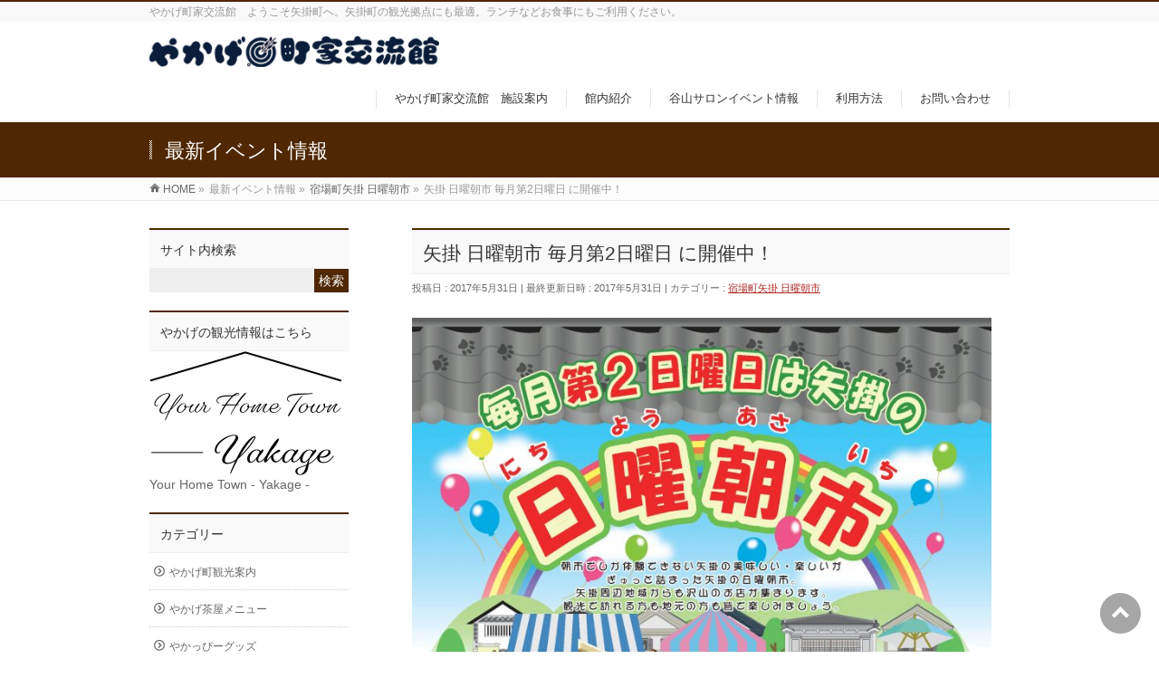

--- FILE ---
content_type: text/html; charset=UTF-8
request_url: https://yakagemachiya.information.jp/2017/05/31/%E7%9F%A2%E6%8E%9B-%E6%97%A5%E6%9B%9C%E6%9C%9D%E5%B8%82-%E6%AF%8E%E6%9C%88%E7%AC%AC2%E6%97%A5%E6%9B%9C%E6%97%A5-%E3%81%AB%E9%96%8B%E5%82%AC%E4%B8%AD%EF%BC%81/
body_size: 14292
content:
<!DOCTYPE html>
<!--[if IE]>
<meta http-equiv="X-UA-Compatible" content="IE=Edge">
<![endif]-->
<html xmlns:fb="http://ogp.me/ns/fb#" lang="ja">
<head>
<meta charset="UTF-8" />
<meta name="google-site-verification" content="VW0D2RLgQNLpHZ9Jpvlpu8hVfYL6qpCKUFqCv-NOnbA" />
<title>矢掛 日曜朝市 毎月第2日曜日 に開催中！ | 矢掛町の観光拠点　ランチなどお食事に｜やかげ町家交流館</title>
<link rel="start" href="https://yakagemachiya.information.jp" title="HOME" />
<meta id="viewport" name="viewport" content="width=device-width, initial-scale=1">
<meta name="keywords" content="やかげ町家交流館,やかげ,矢掛,矢掛町,イベント,ランチ,特産品,土産物,交流館,催し物,矢掛交流館,日曜朝市,矢掛,地元産野菜,有機野菜,手作り雑貨,茶々麺,そうめん流し" />
<link rel='dns-prefetch' href='//html5shiv.googlecode.com' />
<link rel='dns-prefetch' href='//maxcdn.bootstrapcdn.com' />
<link rel='dns-prefetch' href='//fonts.googleapis.com' />
<link rel='dns-prefetch' href='//s.w.org' />
<link rel="alternate" type="application/rss+xml" title="矢掛町の観光拠点　ランチなどお食事に｜やかげ町家交流館 &raquo; フィード" href="https://yakagemachiya.information.jp/feed/" />
<link rel="alternate" type="application/rss+xml" title="矢掛町の観光拠点　ランチなどお食事に｜やかげ町家交流館 &raquo; コメントフィード" href="https://yakagemachiya.information.jp/comments/feed/" />
<link rel="alternate" type="application/rss+xml" title="矢掛町の観光拠点　ランチなどお食事に｜やかげ町家交流館 &raquo; 矢掛 日曜朝市 毎月第2日曜日 に開催中！ のコメントのフィード" href="https://yakagemachiya.information.jp/2017/05/31/%e7%9f%a2%e6%8e%9b-%e6%97%a5%e6%9b%9c%e6%9c%9d%e5%b8%82-%e6%af%8e%e6%9c%88%e7%ac%ac2%e6%97%a5%e6%9b%9c%e6%97%a5-%e3%81%ab%e9%96%8b%e5%82%ac%e4%b8%ad%ef%bc%81/feed/" />
<meta name="description" content="　宿場町矢掛 日曜朝市毎月第2日曜日 に開催中！朝8時～12時（4月～10月）【予告】次回 6月11日（日）【「茶々麺流し」ワンコイン100円！】◎矢掛の農産物直売所「きらり」でおなじみ！「庵（いおり）」の お茶を練り込んだ自慢のオリジナル麺「茶々麺」の「そうめん流し」ならぬ「茶々麺流し」！ ワンコイン100円！◎地元産の新鮮野菜や手づくりパン、かき氷、カレーなど美味しいものもいっぱいです！朝市でしか体験できない矢掛の美" />
		<script type="text/javascript">
			window._wpemojiSettings = {"baseUrl":"https:\/\/s.w.org\/images\/core\/emoji\/2.3\/72x72\/","ext":".png","svgUrl":"https:\/\/s.w.org\/images\/core\/emoji\/2.3\/svg\/","svgExt":".svg","source":{"concatemoji":"https:\/\/yakagemachiya.information.jp\/wp-includes\/js\/wp-emoji-release.min.js?ver=4.8"}};
			!function(a,b,c){function d(a){var b,c,d,e,f=String.fromCharCode;if(!k||!k.fillText)return!1;switch(k.clearRect(0,0,j.width,j.height),k.textBaseline="top",k.font="600 32px Arial",a){case"flag":return k.fillText(f(55356,56826,55356,56819),0,0),b=j.toDataURL(),k.clearRect(0,0,j.width,j.height),k.fillText(f(55356,56826,8203,55356,56819),0,0),c=j.toDataURL(),b===c&&(k.clearRect(0,0,j.width,j.height),k.fillText(f(55356,57332,56128,56423,56128,56418,56128,56421,56128,56430,56128,56423,56128,56447),0,0),b=j.toDataURL(),k.clearRect(0,0,j.width,j.height),k.fillText(f(55356,57332,8203,56128,56423,8203,56128,56418,8203,56128,56421,8203,56128,56430,8203,56128,56423,8203,56128,56447),0,0),c=j.toDataURL(),b!==c);case"emoji4":return k.fillText(f(55358,56794,8205,9794,65039),0,0),d=j.toDataURL(),k.clearRect(0,0,j.width,j.height),k.fillText(f(55358,56794,8203,9794,65039),0,0),e=j.toDataURL(),d!==e}return!1}function e(a){var c=b.createElement("script");c.src=a,c.defer=c.type="text/javascript",b.getElementsByTagName("head")[0].appendChild(c)}var f,g,h,i,j=b.createElement("canvas"),k=j.getContext&&j.getContext("2d");for(i=Array("flag","emoji4"),c.supports={everything:!0,everythingExceptFlag:!0},h=0;h<i.length;h++)c.supports[i[h]]=d(i[h]),c.supports.everything=c.supports.everything&&c.supports[i[h]],"flag"!==i[h]&&(c.supports.everythingExceptFlag=c.supports.everythingExceptFlag&&c.supports[i[h]]);c.supports.everythingExceptFlag=c.supports.everythingExceptFlag&&!c.supports.flag,c.DOMReady=!1,c.readyCallback=function(){c.DOMReady=!0},c.supports.everything||(g=function(){c.readyCallback()},b.addEventListener?(b.addEventListener("DOMContentLoaded",g,!1),a.addEventListener("load",g,!1)):(a.attachEvent("onload",g),b.attachEvent("onreadystatechange",function(){"complete"===b.readyState&&c.readyCallback()})),f=c.source||{},f.concatemoji?e(f.concatemoji):f.wpemoji&&f.twemoji&&(e(f.twemoji),e(f.wpemoji)))}(window,document,window._wpemojiSettings);
		</script>
		<style type="text/css">
img.wp-smiley,
img.emoji {
	display: inline !important;
	border: none !important;
	box-shadow: none !important;
	height: 1em !important;
	width: 1em !important;
	margin: 0 .07em !important;
	vertical-align: -0.1em !important;
	background: none !important;
	padding: 0 !important;
}
</style>
<link rel='stylesheet' id='contact-form-7-css'  href='https://yakagemachiya.information.jp/wp-content/plugins/contact-form-7/includes/css/styles.css?ver=4.4.2' type='text/css' media='all' />
<link rel='stylesheet' id='whats-new-style-css'  href='https://yakagemachiya.information.jp/wp-content/plugins/whats-new-genarator/whats-new.css?ver=2.0.2' type='text/css' media='all' />
<link rel='stylesheet' id='Biz_Vektor_common_style-css'  href='https://yakagemachiya.information.jp/wp-content/themes/biz-vektor/css/bizvektor_common_min.css?ver=1.8.16' type='text/css' media='all' />
<link rel='stylesheet' id='Biz_Vektor_Design_style-css'  href='https://yakagemachiya.information.jp/wp-content/themes/biz-vektor/design_skins/003/css/003.css?ver=1.8.16' type='text/css' media='all' />
<link rel='stylesheet' id='Biz_Vektor_plugin_sns_style-css'  href='https://yakagemachiya.information.jp/wp-content/themes/biz-vektor/plugins/sns/style_bizvektor_sns.css?ver=4.8' type='text/css' media='all' />
<link rel='stylesheet' id='Biz_Vektor_add_font_awesome-css'  href='//maxcdn.bootstrapcdn.com/font-awesome/4.3.0/css/font-awesome.min.css?ver=4.8' type='text/css' media='all' />
<link rel='stylesheet' id='Biz_Vektor_add_web_fonts-css'  href='//fonts.googleapis.com/css?family=Droid+Sans%3A700%7CLato%3A900%7CAnton&#038;ver=4.8' type='text/css' media='all' />
<link rel='stylesheet' id='fancybox-css'  href='https://yakagemachiya.information.jp/wp-content/plugins/easy-fancybox/fancybox/1.5.4/jquery.fancybox.min.css?ver=4.8' type='text/css' media='screen' />
<link rel='stylesheet' id='tablepress-default-css'  href='https://yakagemachiya.information.jp/wp-content/plugins/tablepress/css/default.min.css?ver=1.7' type='text/css' media='all' />
<script type='text/javascript' src='https://yakagemachiya.information.jp/wp-includes/js/jquery/jquery.js?ver=1.12.4'></script>
<script type='text/javascript' src='https://yakagemachiya.information.jp/wp-includes/js/jquery/jquery-migrate.min.js?ver=1.4.1'></script>
<script type='text/javascript' src='//html5shiv.googlecode.com/svn/trunk/html5.js'></script>
<link rel='https://api.w.org/' href='https://yakagemachiya.information.jp/wp-json/' />
<link rel="EditURI" type="application/rsd+xml" title="RSD" href="https://yakagemachiya.information.jp/xmlrpc.php?rsd" />
<link rel="wlwmanifest" type="application/wlwmanifest+xml" href="https://yakagemachiya.information.jp/wp-includes/wlwmanifest.xml" /> 
<link rel='prev' title='やかげ茶屋6月のランチは“豆腐ハンバーグ”♪' href='https://yakagemachiya.information.jp/2017/05/30/%e3%82%84%e3%81%8b%e3%81%92%e8%8c%b6%e5%b1%8b6%e6%9c%88%e3%81%ae%e3%83%a9%e3%83%b3%e3%83%81%e3%81%af%e8%b1%86%e8%85%90%e3%83%8f%e3%83%b3%e3%83%90%e3%83%bc%e3%82%b0%e2%99%aa/' />
<link rel='next' title='やかげ町家ビアガーデン！今年もはじまります' href='https://yakagemachiya.information.jp/2017/05/31/%e3%82%84%e3%81%8b%e3%81%92%e7%94%ba%e5%ae%b6%e3%83%93%e3%82%a2%e3%82%ac%e3%83%bc%e3%83%87%e3%83%b3%ef%bc%81%e4%bb%8a%e5%b9%b4%e3%82%82%e3%81%af%e3%81%98%e3%81%be%e3%82%8a%e3%81%be%e3%81%99/' />
<link rel="canonical" href="https://yakagemachiya.information.jp/2017/05/31/%e7%9f%a2%e6%8e%9b-%e6%97%a5%e6%9b%9c%e6%9c%9d%e5%b8%82-%e6%af%8e%e6%9c%88%e7%ac%ac2%e6%97%a5%e6%9b%9c%e6%97%a5-%e3%81%ab%e9%96%8b%e5%82%ac%e4%b8%ad%ef%bc%81/" />
<link rel='shortlink' href='https://yakagemachiya.information.jp/?p=882' />
<link rel="alternate" type="application/json+oembed" href="https://yakagemachiya.information.jp/wp-json/oembed/1.0/embed?url=https%3A%2F%2Fyakagemachiya.information.jp%2F2017%2F05%2F31%2F%25e7%259f%25a2%25e6%258e%259b-%25e6%2597%25a5%25e6%259b%259c%25e6%259c%259d%25e5%25b8%2582-%25e6%25af%258e%25e6%259c%2588%25e7%25ac%25ac2%25e6%2597%25a5%25e6%259b%259c%25e6%2597%25a5-%25e3%2581%25ab%25e9%2596%258b%25e5%2582%25ac%25e4%25b8%25ad%25ef%25bc%2581%2F" />
<link rel="alternate" type="text/xml+oembed" href="https://yakagemachiya.information.jp/wp-json/oembed/1.0/embed?url=https%3A%2F%2Fyakagemachiya.information.jp%2F2017%2F05%2F31%2F%25e7%259f%25a2%25e6%258e%259b-%25e6%2597%25a5%25e6%259b%259c%25e6%259c%259d%25e5%25b8%2582-%25e6%25af%258e%25e6%259c%2588%25e7%25ac%25ac2%25e6%2597%25a5%25e6%259b%259c%25e6%2597%25a5-%25e3%2581%25ab%25e9%2596%258b%25e5%2582%25ac%25e4%25b8%25ad%25ef%25bc%2581%2F&#038;format=xml" />
<!-- [ BizVektor OGP ] -->
<meta property="og:site_name" content="矢掛町の観光拠点　ランチなどお食事に｜やかげ町家交流館" />
<meta property="og:url" content="https://yakagemachiya.information.jp/2017/05/31/%e7%9f%a2%e6%8e%9b-%e6%97%a5%e6%9b%9c%e6%9c%9d%e5%b8%82-%e6%af%8e%e6%9c%88%e7%ac%ac2%e6%97%a5%e6%9b%9c%e6%97%a5-%e3%81%ab%e9%96%8b%e5%82%ac%e4%b8%ad%ef%bc%81/" />
<meta property="fb:app_id" content="" />
<meta property="og:type" content="article" />
<meta property="og:image" content="https://yakagemachiya.information.jp/wp-content/uploads/2017/05/c3d4217a8649b109bb85c9f0a9102530.jpg" />
<meta property="og:title" content="矢掛 日曜朝市 毎月第2日曜日 に開催中！ | 矢掛町の観光拠点　ランチなどお食事に｜やかげ町家交流館" />
<meta property="og:description" content="  　  宿場町矢掛 日曜朝市 毎月第2日曜日 に開催中！ 朝8時～12時（4月～10月） 【予告】次回 6月11日（日） 【「茶々麺流し」ワンコイン100円！】 ◎矢掛の農産物直売所「きらり」でおなじみ！ 「庵（いおり）」の お茶を練り込んだ自慢のオリジナル麺「茶々麺」の「そうめん流し」ならぬ「茶々麺流し」！ ワンコイン100円！ ◎地元産の新鮮野菜や手づくりパン、かき氷、カレーなど美味しいものもいっぱいです！   朝市でしか体験できない矢掛の美" />
<!-- [ /BizVektor OGP ] -->
<!-- twitter card -->
<meta name="twitter:card" content="summary_large_image">
<meta name="twitter:description" content="">
<meta name="twitter:title" content="矢掛 日曜朝市 毎月第2日曜日 に開催中！ | 矢掛町の観光拠点　ランチなどお食事に｜やかげ町家交流館">
<meta name="twitter:url" content="https://yakagemachiya.information.jp/2017/05/31/%e7%9f%a2%e6%8e%9b-%e6%97%a5%e6%9b%9c%e6%9c%9d%e5%b8%82-%e6%af%8e%e6%9c%88%e7%ac%ac2%e6%97%a5%e6%9b%9c%e6%97%a5-%e3%81%ab%e9%96%8b%e5%82%ac%e4%b8%ad%ef%bc%81/">
<meta name="twitter:image" content="https://yakagemachiya.information.jp/wp-content/uploads/2017/05/c3d4217a8649b109bb85c9f0a9102530.jpg">
<meta name="twitter:domain" content="yakagemachiya.information.jp">
<meta name="twitter:site" content="@yakagemachiya">
<!-- /twitter card -->
<!--[if lte IE 8]>
<link rel="stylesheet" type="text/css" media="all" href="https://yakagemachiya.information.jp/wp-content/themes/biz-vektor/design_skins/003/css/003_oldie.css" />
<![endif]-->
<link rel="pingback" href="https://yakagemachiya.information.jp/xmlrpc.php" />
<link rel="icon" href="https://yakagemachiya.information.jp/wp-content/uploads/2016/03/cropped-kouryukanlogo-1-32x32.png" sizes="32x32" />
<link rel="icon" href="https://yakagemachiya.information.jp/wp-content/uploads/2016/03/cropped-kouryukanlogo-1-192x192.png" sizes="192x192" />
<link rel="apple-touch-icon-precomposed" href="https://yakagemachiya.information.jp/wp-content/uploads/2016/03/cropped-kouryukanlogo-1-180x180.png" />
<meta name="msapplication-TileImage" content="https://yakagemachiya.information.jp/wp-content/uploads/2016/03/cropped-kouryukanlogo-1-270x270.png" />
		<style type="text/css">

a { color:#af2828 }

#searchform input[type=submit],
p.form-submit input[type=submit],
form#searchform input#searchsubmit,
.content form input.wpcf7-submit,
#confirm-button input,
a.btn,
.linkBtn a,
input[type=button],
input[type=submit],
.sideTower li#sideContact.sideBnr a,
.content .infoList .rssBtn a { background-color:#4f2700; }

.moreLink a { border-left-color:#4f2700; }
.moreLink a:hover { background-color:#4f2700; }
.moreLink a:after { color:#4f2700; }
.moreLink a:hover:after { color:#fff; }

#headerTop { border-top-color:#4f2700; }

.headMainMenu li:hover { color:#4f2700; }
.headMainMenu li > a:hover,
.headMainMenu li.current_page_item > a { color:#4f2700; }

#pageTitBnr { background-color:#4f2700; }

.content h2,
.content h1.contentTitle,
.content h1.entryPostTitle,
.sideTower h3.localHead,
.sideWidget h4  { border-top-color:#4f2700; }

.content h3:after,
.content .child_page_block h4:after { border-bottom-color:#4f2700; }

.sideTower li#sideContact.sideBnr a:hover,
.content .infoList .rssBtn a:hover,
form#searchform input#searchsubmit:hover { background-color:#af2828; }

#panList .innerBox ul a:hover { color:#af2828; }

.content .mainFootContact p.mainFootTxt span.mainFootTel { color:#4f2700; }
.content .mainFootContact .mainFootBt a { background-color:#4f2700; }
.content .mainFootContact .mainFootBt a:hover { background-color:#af2828; }

.content .infoList .infoCate a { background-color:#ddc9a4;color:#4f2700; }
.content .infoList .infoCate a:hover { background-color:#af2828; }

.paging span,
.paging a	{ color:#4f2700;border-color:#4f2700; }
.paging span.current,
.paging a:hover	{ background-color:#4f2700; }

/* アクティブのページ */
.sideTower .sideWidget li > a:hover,
.sideTower .sideWidget li.current_page_item > a,
.sideTower .sideWidget li.current-cat > a	{ color:#4f2700; background-color:#ddc9a4; }

.sideTower .ttBoxSection .ttBox a:hover { color:#4f2700; }

#footMenu { border-top-color:#4f2700; }
#footMenu .menu li a:hover { color:#4f2700 }

@media (min-width: 970px) {
.headMainMenu li:hover li a:hover { color:#333; }
.headMainMenu li.current-page-item a,
.headMainMenu li.current_page_item a,
.headMainMenu li.current-menu-ancestor a,
.headMainMenu li.current-page-ancestor a { color:#333;}
.headMainMenu li.current-page-item a span,
.headMainMenu li.current_page_item a span,
.headMainMenu li.current-menu-ancestor a span,
.headMainMenu li.current-page-ancestor a span { color:#4f2700; }
}

</style>
<!--[if lte IE 8]>
<style type="text/css">
.headMainMenu li:hover li a:hover { color:#333; }
.headMainMenu li.current-page-item a,
.headMainMenu li.current_page_item a,
.headMainMenu li.current-menu-ancestor a,
.headMainMenu li.current-page-ancestor a { color:#333;}
.headMainMenu li.current-page-item a span,
.headMainMenu li.current_page_item a span,
.headMainMenu li.current-menu-ancestor a span,
.headMainMenu li.current-page-ancestor a span { color:#4f2700; }
</style>
<![endif]-->
<style type="text/css">
/*-------------------------------------------*/
/*	font
/*-------------------------------------------*/
h1,h2,h3,h4,h4,h5,h6,#header #site-title,#pageTitBnr #pageTitInner #pageTit,#content .leadTxt,#sideTower .localHead {font-family: "ヒラギノ角ゴ Pro W3","Hiragino Kaku Gothic Pro","メイリオ",Meiryo,Osaka,"ＭＳ Ｐゴシック","MS PGothic",sans-serif; }
#pageTitBnr #pageTitInner #pageTit { font-weight:lighter; }
#gMenu .menu li a strong {font-family: "ヒラギノ角ゴ Pro W3","Hiragino Kaku Gothic Pro","メイリオ",Meiryo,Osaka,"ＭＳ Ｐゴシック","MS PGothic",sans-serif; }
</style>
<link rel="stylesheet" href="https://yakagemachiya.information.jp/wp-content/themes/biz-vektor/style.css" type="text/css" media="all" />
<script type="text/javascript">
  var _gaq = _gaq || [];
  _gaq.push(['_setAccount', 'UA-75731141-1']);
  _gaq.push(['_trackPageview']);
    (function() {
	var ga = document.createElement('script'); ga.type = 'text/javascript'; ga.async = true;
	ga.src = ('https:' == document.location.protocol ? 'https://ssl' : 'http://www') + '.google-analytics.com/ga.js';
	var s = document.getElementsByTagName('script')[0]; s.parentNode.insertBefore(ga, s);
  })();
</script>
<meta name="msvalidate.01" content="8B9FF6F8BA3BEBC4A9074C001B1D1B19" />
</head>

<body class="post-template-default single single-post postid-882 single-format-standard two-column left-sidebar">

<div id="fb-root"></div>

<div id="wrap">

<!--[if lte IE 8]>
<div id="eradi_ie_box">
<div class="alert_title">ご利用の Internet Exproler は古すぎます。</div>
<p>このウェブサイトはあなたがご利用の Internet Explorer をサポートしていないため、正しく表示・動作しません。<br />
古い Internet Exproler はセキュリティーの問題があるため、新しいブラウザに移行する事が強く推奨されています。<br />
最新の Internet Exproler を利用するか、<a href="https://www.google.co.jp/chrome/browser/index.html" target="_blank">Chrome</a> や <a href="https://www.mozilla.org/ja/firefox/new/" target="_blank">Firefox</a> など、より早くて快適なブラウザをご利用ください。</p>
</div>
<![endif]-->

<!-- [ #headerTop ] -->
<div id="headerTop">
<div class="innerBox">
<div id="site-description">やかげ町家交流館　ようこそ矢掛町へ。矢掛町の観光拠点にも最適。ランチなどお食事にもご利用ください。</div>
</div>
</div><!-- [ /#headerTop ] -->

<!-- [ #header ] -->
<div id="header">
<div id="headerInner" class="innerBox">
<!-- [ #headLogo ] -->
<div id="site-title">
<a href="https://yakagemachiya.information.jp/" title="矢掛町の観光拠点　ランチなどお食事に｜やかげ町家交流館" rel="home">
<img src="http://yakagemachiya.information.jp/wp-content/uploads/2016/03/kouryukanlogo-1.png" alt="矢掛町の観光拠点　ランチなどお食事に｜やかげ町家交流館" /></a>
</div>
<!-- [ /#headLogo ] -->

<!-- [ #headContact ] -->

	<!-- [ #gMenu ] -->
	<div id="gMenu">
	<div id="gMenuInner" class="innerBox">
	<h3 class="assistive-text" onclick="showHide('header');"><span>MENU</span></h3>
	<div class="skip-link screen-reader-text">
		<a href="#content" title="メニューを飛ばす">メニューを飛ばす</a>
	</div>
<div class="headMainMenu">
<div class="menu-%e3%83%a1%e3%83%8b%e3%83%a5%e3%83%bc-container"><ul id="menu-%e3%83%a1%e3%83%8b%e3%83%a5%e3%83%bc" class="menu"><li id="menu-item-97" class="menu-item menu-item-type-post_type menu-item-object-page"><a href="https://yakagemachiya.information.jp/%e6%96%bd%e8%a8%ad%e6%a1%88%e5%86%85/"><strong>やかげ町家交流館　施設案内</strong></a></li>
<li id="menu-item-115" class="menu-item menu-item-type-post_type menu-item-object-page"><a href="https://yakagemachiya.information.jp/%e9%a4%a8%e5%86%85%e7%b4%b9%e4%bb%8b/"><strong>館内紹介</strong></a></li>
<li id="menu-item-617" class="menu-item menu-item-type-post_type menu-item-object-page"><a href="https://yakagemachiya.information.jp/%e4%bb%8a%e6%9c%88%e3%81%ae%e3%82%a4%e3%83%99%e3%83%b3%e3%83%88%e3%80%80%e6%83%85%e5%a0%b1/"><strong>谷山サロンイベント情報</strong></a></li>
<li id="menu-item-114" class="menu-item menu-item-type-post_type menu-item-object-page"><a href="https://yakagemachiya.information.jp/%e5%88%a9%e7%94%a8%e6%96%b9%e6%b3%95/"><strong>利用方法</strong></a></li>
<li id="menu-item-113" class="menu-item menu-item-type-post_type menu-item-object-page"><a href="https://yakagemachiya.information.jp/%e3%81%8a%e5%95%8f%e3%81%84%e5%90%88%e3%82%8f%e3%81%9b/"><strong>お問い合わせ</strong></a></li>
</ul></div>
</div>
</div><!-- [ /#gMenuInner ] -->
	</div>
	<!-- [ /#gMenu ] -->
<!-- [ /#headContact ] -->

</div>
<!-- #headerInner -->
</div>
<!-- [ /#header ] -->



<div id="pageTitBnr">
<div class="innerBox">
<div id="pageTitInner">
<div id="pageTit">
最新イベント情報</div>
</div><!-- [ /#pageTitInner ] -->
</div>
</div><!-- [ /#pageTitBnr ] -->
<!-- [ #panList ] -->
<div id="panList">
<div id="panListInner" class="innerBox">
<ul><li id="panHome"><a href="https://yakagemachiya.information.jp"><span>HOME</span></a> &raquo; </li><li itemscope itemtype="http://data-vocabulary.org/Breadcrumb"><span itemprop="title">最新イベント情報</span> &raquo; </li><li itemscope itemtype="http://data-vocabulary.org/Breadcrumb"><a href="https://yakagemachiya.information.jp/category/%e5%ae%bf%e5%a0%b4%e7%94%ba%e7%9f%a2%e6%8e%9b-%e6%97%a5%e6%9b%9c%e6%9c%9d%e5%b8%82/" itemprop="url"><span itemprop="title">宿場町矢掛 日曜朝市</span></a> &raquo; </li><li><span>矢掛 日曜朝市 毎月第2日曜日 に開催中！</span></li></ul></div>
</div>
<!-- [ /#panList ] -->

<div id="main">
<!-- [ #container ] -->
<div id="container" class="innerBox">
	<!-- [ #content ] -->
	<div id="content" class="content">

<!-- [ #post- ] -->
<div id="post-882" class="post-882 post type-post status-publish format-standard has-post-thumbnail hentry category-4 tag-283 tag-280 tag-135 tag-129 tag-281 tag-279 tag-10 tag-282">
		<h1 class="entryPostTitle entry-title">矢掛 日曜朝市 毎月第2日曜日 に開催中！</h1>
	<div class="entry-meta">
<span class="published">投稿日 : 2017年5月31日</span>
<span class="updated entry-meta-items">最終更新日時 : 2017年5月31日</span>
<span class="vcard author entry-meta-items">作成者 : <span class="fn">管理管理</span></span>
<span class="tags entry-meta-items">カテゴリー :  <a href="https://yakagemachiya.information.jp/category/%e5%ae%bf%e5%a0%b4%e7%94%ba%e7%9f%a2%e6%8e%9b-%e6%97%a5%e6%9b%9c%e6%9c%9d%e5%b8%82/" rel="tag">宿場町矢掛 日曜朝市</a></span>
</div>
<!-- .entry-meta -->	<div class="entry-content post-content">
		<p><img class="alignnone size-large wp-image-883" src="http://yakagemachiya.information.jp/wp-content/uploads/2017/05/e825b5e5f32cbb6e5f55760627710a97-730x1024.jpg" alt="" width="640" height="898" srcset="https://yakagemachiya.information.jp/wp-content/uploads/2017/05/e825b5e5f32cbb6e5f55760627710a97-730x1024.jpg 730w, https://yakagemachiya.information.jp/wp-content/uploads/2017/05/e825b5e5f32cbb6e5f55760627710a97-214x300.jpg 214w" sizes="(max-width: 640px) 100vw, 640px" /></p>
<p><img class="alignnone size-medium wp-image-884" src="http://yakagemachiya.information.jp/wp-content/uploads/2017/05/786c52b794a5cce29546d1fba21e4ea5-213x300.jpg" alt="" width="213" height="300" srcset="https://yakagemachiya.information.jp/wp-content/uploads/2017/05/786c52b794a5cce29546d1fba21e4ea5-213x300.jpg 213w, https://yakagemachiya.information.jp/wp-content/uploads/2017/05/786c52b794a5cce29546d1fba21e4ea5.jpg 270w" sizes="(max-width: 213px) 100vw, 213px" />　<img class="alignnone size-medium wp-image-886" src="http://yakagemachiya.information.jp/wp-content/uploads/2017/05/c3d4217a8649b109bb85c9f0a9102530-225x300.jpg" alt="" width="225" height="300" srcset="https://yakagemachiya.information.jp/wp-content/uploads/2017/05/c3d4217a8649b109bb85c9f0a9102530-225x300.jpg 225w, https://yakagemachiya.information.jp/wp-content/uploads/2017/05/c3d4217a8649b109bb85c9f0a9102530.jpg 720w" sizes="(max-width: 225px) 100vw, 225px" /></p>
<p>宿場町矢掛 日曜朝市<br />
毎月第2日曜日 に開催中！<br />
朝8時～12時（4月～10月）<br />
【予告】次回 6月11日（日）<br />
【「茶々麺流し」ワンコイン100円！】<span class="text_exposed_show"><br />
◎矢掛の農産物直売所「きらり」でおなじみ！<br />
「庵（いおり）」の お茶を練り込んだ自慢のオリジナル麺「茶々麺」の「そうめん流し」ならぬ「茶々麺流し」！ ワンコイン100円！<br />
◎地元産の新鮮野菜や手づくりパン、かき氷、カレーなど美味しいものもいっぱいです！</span></p>
<div class="text_exposed_show">
<p>朝市でしか体験できない矢掛の美味しい！楽しい！がぎゅぎゅっと詰まった日曜朝市。矢掛周辺地域からも沢山のお店が集まります。観光で訪れる方も地元の方もみんなで楽しみましょう♪</p>
<p>◎出店者さんも大募集中！<br />
町内からの出店者 出店料無料<br />
町外のかたも大歓迎です♪（出店料 売上の５％）<br />
申込・お問合せ は やかげ町家交流館<br />
TEL 0866-63-4446（佐藤）</p>
</div>
		
		<div class="entry-utility">
						<dl class="tag-links">
			<dt>投稿タグ</dt><dd><a href="https://yakagemachiya.information.jp/tag/%e3%81%9d%e3%81%86%e3%82%81%e3%82%93%e6%b5%81%e3%81%97/" rel="tag">そうめん流し</a>, <a href="https://yakagemachiya.information.jp/tag/%e5%9c%b0%e5%85%83%e7%94%a3%e9%87%8e%e8%8f%9c/" rel="tag">地元産野菜</a>, <a href="https://yakagemachiya.information.jp/tag/%e6%89%8b%e4%bd%9c%e3%82%8a%e9%9b%91%e8%b2%a8/" rel="tag">手作り雑貨</a>, <a href="https://yakagemachiya.information.jp/tag/%e6%97%a5%e6%9b%9c%e6%9c%9d%e5%b8%82/" rel="tag">日曜朝市</a>, <a href="https://yakagemachiya.information.jp/tag/%e6%9c%89%e6%a9%9f%e9%87%8e%e8%8f%9c/" rel="tag">有機野菜</a>, <a href="https://yakagemachiya.information.jp/tag/%e6%9c%9d%e5%b8%82/" rel="tag">朝市</a>, <a href="https://yakagemachiya.information.jp/tag/%e7%9f%a2%e6%8e%9b/" rel="tag">矢掛</a>, <a href="https://yakagemachiya.information.jp/tag/%e8%8c%b6%e3%80%85%e9%ba%ba/" rel="tag">茶々麺</a></dd>			</dl>
					</div>
		<!-- .entry-utility -->
	</div><!-- .entry-content -->


<!-- [ .socialSet ] -->

<div class="socialSet">

<script>window.twttr=(function(d,s,id){var js,fjs=d.getElementsByTagName(s)[0],t=window.twttr||{};if(d.getElementById(id))return t;js=d.createElement(s);js.id=id;js.src="https://platform.twitter.com/widgets.js";fjs.parentNode.insertBefore(js,fjs);t._e=[];t.ready=function(f){t._e.push(f);};return t;}(document,"script","twitter-wjs"));</script>

<ul style="margin-left:0px;">

<li class="sb_facebook sb_icon">
<a href="http://www.facebook.com/sharer.php?src=bm&u=https://yakagemachiya.information.jp/2017/05/31/%e7%9f%a2%e6%8e%9b-%e6%97%a5%e6%9b%9c%e6%9c%9d%e5%b8%82-%e6%af%8e%e6%9c%88%e7%ac%ac2%e6%97%a5%e6%9b%9c%e6%97%a5-%e3%81%ab%e9%96%8b%e5%82%ac%e4%b8%ad%ef%bc%81/&amp;t=%E7%9F%A2%E6%8E%9B+%E6%97%A5%E6%9B%9C%E6%9C%9D%E5%B8%82+%E6%AF%8E%E6%9C%88%E7%AC%AC2%E6%97%A5%E6%9B%9C%E6%97%A5+%E3%81%AB%E9%96%8B%E5%82%AC%E4%B8%AD%EF%BC%81+%7C+%E7%9F%A2%E6%8E%9B%E7%94%BA%E3%81%AE%E8%A6%B3%E5%85%89%E6%8B%A0%E7%82%B9%E3%80%80%E3%83%A9%E3%83%B3%E3%83%81%E3%81%AA%E3%81%A9%E3%81%8A%E9%A3%9F%E4%BA%8B%E3%81%AB%EF%BD%9C%E3%82%84%E3%81%8B%E3%81%92%E7%94%BA%E5%AE%B6%E4%BA%A4%E6%B5%81%E9%A4%A8" target="_blank" onclick="javascript:window.open(this.href, '', 'menubar=no,toolbar=no,resizable=yes,scrollbars=yes,height=400,width=600');return false;" ><span class="vk_icon_w_r_sns_fb icon_sns"></span><span class="sns_txt">Facebook</span>
</a>
</li>

<li class="sb_hatena sb_icon">
<a href="http://b.hatena.ne.jp/add?mode=confirm&url=https://yakagemachiya.information.jp/2017/05/31/%e7%9f%a2%e6%8e%9b-%e6%97%a5%e6%9b%9c%e6%9c%9d%e5%b8%82-%e6%af%8e%e6%9c%88%e7%ac%ac2%e6%97%a5%e6%9b%9c%e6%97%a5-%e3%81%ab%e9%96%8b%e5%82%ac%e4%b8%ad%ef%bc%81/&amp;title=%E7%9F%A2%E6%8E%9B+%E6%97%A5%E6%9B%9C%E6%9C%9D%E5%B8%82+%E6%AF%8E%E6%9C%88%E7%AC%AC2%E6%97%A5%E6%9B%9C%E6%97%A5+%E3%81%AB%E9%96%8B%E5%82%AC%E4%B8%AD%EF%BC%81+%7C+%E7%9F%A2%E6%8E%9B%E7%94%BA%E3%81%AE%E8%A6%B3%E5%85%89%E6%8B%A0%E7%82%B9%E3%80%80%E3%83%A9%E3%83%B3%E3%83%81%E3%81%AA%E3%81%A9%E3%81%8A%E9%A3%9F%E4%BA%8B%E3%81%AB%EF%BD%9C%E3%82%84%E3%81%8B%E3%81%92%E7%94%BA%E5%AE%B6%E4%BA%A4%E6%B5%81%E9%A4%A8" target="_blank" onclick="javascript:window.open(this.href, '', 'menubar=no,toolbar=no,resizable=yes,scrollbars=yes,height=400,width=520');return false;"><span class="vk_icon_w_r_sns_hatena icon_sns"></span><span class="sns_txt">Hatena</span></a>
</li>

<li class="sb_twitter sb_icon">
<a href="http://twitter.com/intent/tweet?url=https://yakagemachiya.information.jp/2017/05/31/%e7%9f%a2%e6%8e%9b-%e6%97%a5%e6%9b%9c%e6%9c%9d%e5%b8%82-%e6%af%8e%e6%9c%88%e7%ac%ac2%e6%97%a5%e6%9b%9c%e6%97%a5-%e3%81%ab%e9%96%8b%e5%82%ac%e4%b8%ad%ef%bc%81/&amp;text=%E7%9F%A2%E6%8E%9B+%E6%97%A5%E6%9B%9C%E6%9C%9D%E5%B8%82+%E6%AF%8E%E6%9C%88%E7%AC%AC2%E6%97%A5%E6%9B%9C%E6%97%A5+%E3%81%AB%E9%96%8B%E5%82%AC%E4%B8%AD%EF%BC%81+%7C+%E7%9F%A2%E6%8E%9B%E7%94%BA%E3%81%AE%E8%A6%B3%E5%85%89%E6%8B%A0%E7%82%B9%E3%80%80%E3%83%A9%E3%83%B3%E3%83%81%E3%81%AA%E3%81%A9%E3%81%8A%E9%A3%9F%E4%BA%8B%E3%81%AB%EF%BD%9C%E3%82%84%E3%81%8B%E3%81%92%E7%94%BA%E5%AE%B6%E4%BA%A4%E6%B5%81%E9%A4%A8" target="_blank" onclick="javascript:window.open(this.href, '', 'menubar=no,toolbar=no,resizable=yes,scrollbars=yes,height=300,width=600');return false;" ><span class="vk_icon_w_r_sns_twitter icon_sns"></span><span class="sns_txt">twitter</span></a>
</li>

<li class="sb_google sb_icon">
<a href="https://plus.google.com/share?url=https://yakagemachiya.information.jp/2017/05/31/%e7%9f%a2%e6%8e%9b-%e6%97%a5%e6%9b%9c%e6%9c%9d%e5%b8%82-%e6%af%8e%e6%9c%88%e7%ac%ac2%e6%97%a5%e6%9b%9c%e6%97%a5-%e3%81%ab%e9%96%8b%e5%82%ac%e4%b8%ad%ef%bc%81/&amp;t=%E7%9F%A2%E6%8E%9B+%E6%97%A5%E6%9B%9C%E6%9C%9D%E5%B8%82+%E6%AF%8E%E6%9C%88%E7%AC%AC2%E6%97%A5%E6%9B%9C%E6%97%A5+%E3%81%AB%E9%96%8B%E5%82%AC%E4%B8%AD%EF%BC%81+%7C+%E7%9F%A2%E6%8E%9B%E7%94%BA%E3%81%AE%E8%A6%B3%E5%85%89%E6%8B%A0%E7%82%B9%E3%80%80%E3%83%A9%E3%83%B3%E3%83%81%E3%81%AA%E3%81%A9%E3%81%8A%E9%A3%9F%E4%BA%8B%E3%81%AB%EF%BD%9C%E3%82%84%E3%81%8B%E3%81%92%E7%94%BA%E5%AE%B6%E4%BA%A4%E6%B5%81%E9%A4%A8" target="_blank" onclick="javascript:window.open(this.href, '', 'menubar=no,toolbar=no,resizable=yes,scrollbars=yes,height=600,width=600');return false;"><span class="vk_icon_w_r_sns_google icon_sns"></span><span class="sns_txt">Google+</span></a>
</li>


<li class="sb_pocket"><span></span>
<a data-pocket-label="pocket" data-pocket-count="horizontal" class="pocket-btn" data-save-url="https://yakagemachiya.information.jp/2017/05/31/%e7%9f%a2%e6%8e%9b-%e6%97%a5%e6%9b%9c%e6%9c%9d%e5%b8%82-%e6%af%8e%e6%9c%88%e7%ac%ac2%e6%97%a5%e6%9b%9c%e6%97%a5-%e3%81%ab%e9%96%8b%e5%82%ac%e4%b8%ad%ef%bc%81/" data-lang="en"></a>
<script type="text/javascript">!function(d,i){if(!d.getElementById(i)){var j=d.createElement("script");j.id=i;j.src="https://widgets.getpocket.com/v1/j/btn.js?v=1";var w=d.getElementById(i);d.body.appendChild(j);}}(document,"pocket-btn-js");</script>
</li>

</ul>

</div>
<!-- [ /.socialSet ] -->
	<!-- [ .subPostListSection ] -->
	<div class="subPostListSection">
	<h3>関連記事</h3>
	<ul class="child_outer">
			<li class="ttBox">
		<div class="entryTxtBox ttBoxTxt ttBoxRight haveThumbnail">
		<a href="https://yakagemachiya.information.jp/2026/01/06/%e3%82%84%e3%81%8b%e3%81%92%e8%8c%b6%e5%b1%8b-2026%e5%b9%b41%e6%9c%88%e3%81%ae%e3%83%a9%e3%83%b3%e3%83%81%e3%81%af%e3%80%8c%e3%82%a8%e3%83%93%e3%83%95%e3%83%a9%e3%82%a4%e3%80%8d%e2%99%aa/">やかげ茶屋 2026年1月のランチは「エビフライ」♪</a>
		</div><!-- [ /.entryTxtBox ] -->
					<div class="ttBoxThumb ttBoxLeft"><a href="https://yakagemachiya.information.jp/2026/01/06/%e3%82%84%e3%81%8b%e3%81%92%e8%8c%b6%e5%b1%8b-2026%e5%b9%b41%e6%9c%88%e3%81%ae%e3%83%a9%e3%83%b3%e3%83%81%e3%81%af%e3%80%8c%e3%82%a8%e3%83%93%e3%83%95%e3%83%a9%e3%82%a4%e3%80%8d%e2%99%aa/"><img width="200" height="200" src="https://yakagemachiya.information.jp/wp-content/uploads/2026/01/9dddb9d9435a8b40b5fbcf1bc22b465f-200x200.jpg" class="attachment-post-thumbnail size-post-thumbnail wp-post-image" alt="" srcset="https://yakagemachiya.information.jp/wp-content/uploads/2026/01/9dddb9d9435a8b40b5fbcf1bc22b465f-200x200.jpg 200w, https://yakagemachiya.information.jp/wp-content/uploads/2026/01/9dddb9d9435a8b40b5fbcf1bc22b465f-150x150.jpg 150w" sizes="(max-width: 200px) 100vw, 200px" /></a></div>
				</li>
			<li class="ttBox">
		<div class="entryTxtBox ttBoxTxt ttBoxRight haveThumbnail">
		<a href="https://yakagemachiya.information.jp/2025/12/07/%e8%b0%b7%e5%b1%b1%e3%82%b5%e3%83%ad%e3%83%b31%e6%9c%88%e3%81%ae%e3%82%b9%e3%82%b1%e3%82%b8%e3%83%a5%e3%83%bc%e3%83%ab%e3%81%a7%e3%81%99%e2%99%aa-3/">谷山サロン1月のスケジュールです♪</a>
		</div><!-- [ /.entryTxtBox ] -->
					<div class="ttBoxThumb ttBoxLeft"><a href="https://yakagemachiya.information.jp/2025/12/07/%e8%b0%b7%e5%b1%b1%e3%82%b5%e3%83%ad%e3%83%b31%e6%9c%88%e3%81%ae%e3%82%b9%e3%82%b1%e3%82%b8%e3%83%a5%e3%83%bc%e3%83%ab%e3%81%a7%e3%81%99%e2%99%aa-3/"><img width="200" height="200" src="https://yakagemachiya.information.jp/wp-content/uploads/2016/04/5658025cc7c9abf74c3baaec77142802-3-200x200.jpg" class="attachment-post-thumbnail size-post-thumbnail wp-post-image" alt="" srcset="https://yakagemachiya.information.jp/wp-content/uploads/2016/04/5658025cc7c9abf74c3baaec77142802-3-200x200.jpg 200w, https://yakagemachiya.information.jp/wp-content/uploads/2016/04/5658025cc7c9abf74c3baaec77142802-3-150x150.jpg 150w" sizes="(max-width: 200px) 100vw, 200px" /></a></div>
				</li>
			<li class="ttBox">
		<div class="entryTxtBox ttBoxTxt ttBoxRight haveThumbnail">
		<a href="https://yakagemachiya.information.jp/2025/09/15/%e8%b0%b7%e5%b1%b1%e3%82%b5%e3%83%ad%e3%83%b310%e6%9c%88%e3%81%ae%e3%82%b9%e3%82%b1%e3%82%b8%e3%83%a5%e3%83%bc%e3%83%ab%e3%81%a7%e3%81%99%e2%99%aa-2/">谷山サロン10月のスケジュールです♪</a>
		</div><!-- [ /.entryTxtBox ] -->
					<div class="ttBoxThumb ttBoxLeft"><a href="https://yakagemachiya.information.jp/2025/09/15/%e8%b0%b7%e5%b1%b1%e3%82%b5%e3%83%ad%e3%83%b310%e6%9c%88%e3%81%ae%e3%82%b9%e3%82%b1%e3%82%b8%e3%83%a5%e3%83%bc%e3%83%ab%e3%81%a7%e3%81%99%e2%99%aa-2/"><img width="200" height="200" src="https://yakagemachiya.information.jp/wp-content/uploads/2016/04/451cfda846accec6e6f5167c3642727c-200x200.jpg" class="attachment-post-thumbnail size-post-thumbnail wp-post-image" alt="" srcset="https://yakagemachiya.information.jp/wp-content/uploads/2016/04/451cfda846accec6e6f5167c3642727c-200x200.jpg 200w, https://yakagemachiya.information.jp/wp-content/uploads/2016/04/451cfda846accec6e6f5167c3642727c-150x150.jpg 150w" sizes="(max-width: 200px) 100vw, 200px" /></a></div>
				</li>
			<li class="ttBox">
		<div class="entryTxtBox ttBoxTxt ttBoxRight haveThumbnail">
		<a href="https://yakagemachiya.information.jp/2025/09/08/9%e6%9c%88%e3%81%ae%e3%83%a9%e3%83%b3%e3%83%81%e3%81%af%e3%80%8e%e3%82%b0%e3%83%aa%e3%83%ab%e3%83%81%e3%82%ad%e3%83%b3%e3%80%8f%e2%99%aa/">9月のランチは『グリルチキン』♪</a>
		</div><!-- [ /.entryTxtBox ] -->
					<div class="ttBoxThumb ttBoxLeft"><a href="https://yakagemachiya.information.jp/2025/09/08/9%e6%9c%88%e3%81%ae%e3%83%a9%e3%83%b3%e3%83%81%e3%81%af%e3%80%8e%e3%82%b0%e3%83%aa%e3%83%ab%e3%83%81%e3%82%ad%e3%83%b3%e3%80%8f%e2%99%aa/"><img width="200" height="200" src="https://yakagemachiya.information.jp/wp-content/uploads/2025/09/f0d84de8485706710806f92c1b083238-200x200.jpg" class="attachment-post-thumbnail size-post-thumbnail wp-post-image" alt="" srcset="https://yakagemachiya.information.jp/wp-content/uploads/2025/09/f0d84de8485706710806f92c1b083238-200x200.jpg 200w, https://yakagemachiya.information.jp/wp-content/uploads/2025/09/f0d84de8485706710806f92c1b083238-150x150.jpg 150w" sizes="(max-width: 200px) 100vw, 200px" /></a></div>
				</li>
		</ul><!-- [ /.child_outer ] -->
	</div><!-- [ /.subPostListSection ] -->
<div id="nav-below" class="navigation">
	<div class="nav-previous"><a href="https://yakagemachiya.information.jp/2017/05/30/%e3%82%84%e3%81%8b%e3%81%92%e8%8c%b6%e5%b1%8b6%e6%9c%88%e3%81%ae%e3%83%a9%e3%83%b3%e3%83%81%e3%81%af%e8%b1%86%e8%85%90%e3%83%8f%e3%83%b3%e3%83%90%e3%83%bc%e3%82%b0%e2%99%aa/" rel="prev"><span class="meta-nav">&larr;</span> やかげ茶屋6月のランチは“豆腐ハンバーグ”♪</a></div>
	<div class="nav-next"><a href="https://yakagemachiya.information.jp/2017/05/31/%e3%82%84%e3%81%8b%e3%81%92%e7%94%ba%e5%ae%b6%e3%83%93%e3%82%a2%e3%82%ac%e3%83%bc%e3%83%87%e3%83%b3%ef%bc%81%e4%bb%8a%e5%b9%b4%e3%82%82%e3%81%af%e3%81%98%e3%81%be%e3%82%8a%e3%81%be%e3%81%99/" rel="next">やかげ町家ビアガーデン！今年もはじまります <span class="meta-nav">&rarr;</span></a></div>
</div><!-- #nav-below -->
</div>
<!-- [ /#post- ] -->


<div id="comments">





</div><!-- #comments -->



<div id="fb-like-box">
	<div class="fb-page fb-like-box" data-href="https://ja-jp.facebook.com/yakagemachiyakouryukan" data-width="500" data-hide-cover="false" data-show-facepile="false" data-show-posts="true">
	<div class="fb-xfbml-parse-ignore">
		<blockquote cite="https://ja-jp.facebook.com/yakagemachiyakouryukan">
		<a href="https://ja-jp.facebook.com/yakagemachiyakouryukan">Facebook page</a>
		</blockquote>
	</div>
</div>
</div>

</div>
<!-- [ /#content ] -->

<!-- [ #sideTower ] -->
<div id="sideTower" class="sideTower">
<div class="sideWidget widget widget_search" id="search-10"><h3 class="localHead">サイト内検索</h3><form role="search" method="get" id="searchform" class="searchform" action="https://yakagemachiya.information.jp/">
				<div>
					<label class="screen-reader-text" for="s">検索:</label>
					<input type="text" value="" name="s" id="s" />
					<input type="submit" id="searchsubmit" value="検索" />
				</div>
			</form></div><div class="sideWidget widget widget_media_image" id="media_image-3"><h3 class="localHead">やかげの観光情報はこちら</h3><div style="width: 223px" class="wp-caption alignnone"><a href="https://japan-yakage.jp/" class="" rel="" target="_blank"><img width="213" height="137" src="https://yakagemachiya.information.jp/wp-content/uploads/2025/09/Your-Home-Town-Yakage-logo_black.png" class="image wp-image-4326  attachment-full size-full" alt="Your Home Town - Yakage -" style="max-width: 100%; height: auto;" /></a><p class="wp-caption-text">Your Home Town - Yakage -</p></div></div>	<div class="localSection sideWidget">
	<div class="sectionBox">
		<h3 class="localHead">カテゴリー</h3>
		<ul class="localNavi">
				<li class="cat-item cat-item-5"><a href="https://yakagemachiya.information.jp/category/%e3%82%84%e3%81%8b%e3%81%92%e7%94%ba%e8%a6%b3%e5%85%89%e6%a1%88%e5%86%85/" >やかげ町観光案内</a>
</li>
	<li class="cat-item cat-item-26"><a href="https://yakagemachiya.information.jp/category/%e3%82%84%e3%81%8b%e3%81%92%e8%8c%b6%e5%b1%8b%e3%83%a1%e3%83%8b%e3%83%a5%e3%83%bc/" >やかげ茶屋メニュー</a>
</li>
	<li class="cat-item cat-item-8"><a href="https://yakagemachiya.information.jp/category/%e3%82%84%e3%81%8b%e3%81%a3%e3%81%b4%e3%83%bc%e3%82%b0%e3%83%83%e3%82%ba/" >やかっぴーグッズ</a>
</li>
	<li class="cat-item cat-item-2"><a href="https://yakagemachiya.information.jp/category/%e3%82%a4%e3%83%99%e3%83%b3%e3%83%88%e6%83%85%e5%a0%b1%ef%bc%88%e4%ba%a4%e6%b5%81%e9%a4%a8%ef%bc%89/" >イベント情報（交流館）</a>
</li>
	<li class="cat-item cat-item-6"><a href="https://yakagemachiya.information.jp/category/%e3%82%a4%e3%83%99%e3%83%b3%e3%83%88%e6%a1%88%e5%86%85%ef%bc%88%e3%82%84%e3%81%8b%e3%81%92%e7%94%ba%ef%bc%89/" >イベント案内（やかげ町）</a>
</li>
	<li class="cat-item cat-item-894"><a href="https://yakagemachiya.information.jp/category/%e4%ba%95%e5%8e%9f%e7%b7%9ade%e5%be%97%e5%be%97%e5%b8%82/" >井原線DE得得市</a>
</li>
	<li class="cat-item cat-item-60"><a href="https://yakagemachiya.information.jp/category/%e4%ba%a4%e6%b5%81%e9%a4%a8%e3%81%8b%e3%82%89%e3%81%ae%e3%81%8a%e7%9f%a5%e3%82%89%e3%81%9b/" >交流館からのお知らせ</a>
</li>
	<li class="cat-item cat-item-4"><a href="https://yakagemachiya.information.jp/category/%e5%ae%bf%e5%a0%b4%e7%94%ba%e7%9f%a2%e6%8e%9b-%e6%97%a5%e6%9b%9c%e6%9c%9d%e5%b8%82/" >宿場町矢掛 日曜朝市</a>
</li>
	<li class="cat-item cat-item-995"><a href="https://yakagemachiya.information.jp/category/%e7%9f%a2%e6%8e%9b%e7%94%ba%e8%a6%b3%e5%85%89%e3%83%9e%e3%83%83%e3%83%97/" >矢掛町観光マップ</a>
</li>
	<li class="cat-item cat-item-7"><a href="https://yakagemachiya.information.jp/category/%e9%81%8e%e5%8e%bb%e3%81%ae%e3%82%a4%e3%83%99%e3%83%b3%e3%83%88/" >過去のイベント</a>
</li>
		</ul>
	</div>
	</div>
	<ul><li class="sideBnr" id="sideContact"><a href="http://yakagemachiya.information.jp/%E3%81%8A%E5%95%8F%E3%81%84%E5%90%88%E3%82%8F%E3%81%9B/">
<img src="https://yakagemachiya.information.jp/wp-content/themes/biz-vektor/images/bnr_contact_ja.png" alt="メールでお問い合わせはこちら">
</a></li>
</ul>
<ul id="snsBnr"><li><a href="https://ja-jp.facebook.com/yakagemachiyakouryukan" target="_blank"><img src="https://yakagemachiya.information.jp/wp-content/themes/biz-vektor/images/bnr_facebook.png" alt="facebook" /></a></li>
<li><a href="https://twitter.com/#!/yakagemachiya" target="_blank"><img src="https://yakagemachiya.information.jp/wp-content/themes/biz-vektor/images/bnr_twitter.png" alt="twitter" /></a></li>
</ul><div class="sideWidget widget widget_search" id="search-7"><form role="search" method="get" id="searchform" class="searchform" action="https://yakagemachiya.information.jp/">
				<div>
					<label class="screen-reader-text" for="s">検索:</label>
					<input type="text" value="" name="s" id="s" />
					<input type="submit" id="searchsubmit" value="検索" />
				</div>
			</form></div><div class="sideWidget widget widget_media_image" id="media_image-5"><h3 class="localHead">矢掛でのご宿泊なら 宿場町にある心の湯宿「やかげ一譚（いったん）」</h3><a href="https://hpdsp.jp/yakageittan2025/" class="" rel="" target="_blank"><img width="461" height="450" src="https://yakagemachiya.information.jp/wp-content/uploads/2026/01/61c3a60f874ca2061ee31c48588299d0.png" class="image wp-image-4363  attachment-full size-full" alt="" style="max-width: 100%; height: auto;" srcset="https://yakagemachiya.information.jp/wp-content/uploads/2026/01/61c3a60f874ca2061ee31c48588299d0.png 461w, https://yakagemachiya.information.jp/wp-content/uploads/2026/01/61c3a60f874ca2061ee31c48588299d0-300x293.png 300w" sizes="(max-width: 461px) 100vw, 461px" /></a></div><div class="sideWidget widget widget_media_image" id="media_image-4"><h3 class="localHead">水車の里フルーツトピア</h3><div style="width: 208px" class="wp-caption alignnone"><a href="https://www.fruit-topia.com/" class="" rel="" target="_blank"><img width="198" height="137" src="https://yakagemachiya.information.jp/wp-content/uploads/2024/01/7cc9d9039be36577740b5bb27f1fad3e.png" class="image wp-image-3874  attachment-full size-full" alt="" style="max-width: 100%; height: auto;" /></a><p class="wp-caption-text">いちご狩り・ぶどう狩り・CAFE・BBQは
水車の里フルーツトピア へ</p></div></div></div>
<!-- [ /#sideTower ] -->
</div>
<!-- [ /#container ] -->

</div><!-- #main -->

<div id="back-top">
<a href="#wrap">
	<img id="pagetop" src="https://yakagemachiya.information.jp/wp-content/themes/biz-vektor/js/res-vektor/images/footer_pagetop.png" alt="PAGETOP" />
</a>
</div>

<!-- [ #footerSection ] -->
<div id="footerSection">

	<div id="pagetop">
	<div id="pagetopInner" class="innerBox">
	<a href="#wrap">PAGETOP</a>
	</div>
	</div>

	<div id="footMenu">
	<div id="footMenuInner" class="innerBox">
		</div>
	</div>

	<!-- [ #footer ] -->
	<div id="footer">
	<!-- [ #footerInner ] -->
	<div id="footerInner" class="innerBox">
		<dl id="footerOutline">
		<dt><img src="http://yakagemachiya.information.jp/wp-content/uploads/2016/03/kouryukanlogo-1.png" alt="やかげ町家交流館" /></dt>
		<dd>
		〒714-1201<br />
岡山県小田郡矢掛町矢掛2639<br />
TEL / FAX : 0866-63-4446		</dd>
		</dl>
		<!-- [ #footerSiteMap ] -->
		<div id="footerSiteMap">
<div class="menu-%e3%83%a1%e3%83%8b%e3%83%a5%e3%83%bc-container"><ul id="menu-%e3%83%a1%e3%83%8b%e3%83%a5%e3%83%bc-2" class="menu"><li id="menu-item-97" class="menu-item menu-item-type-post_type menu-item-object-page menu-item-97"><a href="https://yakagemachiya.information.jp/%e6%96%bd%e8%a8%ad%e6%a1%88%e5%86%85/">やかげ町家交流館　施設案内</a></li>
<li id="menu-item-115" class="menu-item menu-item-type-post_type menu-item-object-page menu-item-115"><a href="https://yakagemachiya.information.jp/%e9%a4%a8%e5%86%85%e7%b4%b9%e4%bb%8b/">館内紹介</a></li>
<li id="menu-item-617" class="menu-item menu-item-type-post_type menu-item-object-page menu-item-617"><a href="https://yakagemachiya.information.jp/%e4%bb%8a%e6%9c%88%e3%81%ae%e3%82%a4%e3%83%99%e3%83%b3%e3%83%88%e3%80%80%e6%83%85%e5%a0%b1/">谷山サロンイベント情報</a></li>
<li id="menu-item-114" class="menu-item menu-item-type-post_type menu-item-object-page menu-item-114"><a href="https://yakagemachiya.information.jp/%e5%88%a9%e7%94%a8%e6%96%b9%e6%b3%95/">利用方法</a></li>
<li id="menu-item-113" class="menu-item menu-item-type-post_type menu-item-object-page menu-item-113"><a href="https://yakagemachiya.information.jp/%e3%81%8a%e5%95%8f%e3%81%84%e5%90%88%e3%82%8f%e3%81%9b/">お問い合わせ</a></li>
</ul></div></div>
		<!-- [ /#footerSiteMap ] -->
	</div>
	<!-- [ /#footerInner ] -->
	</div>
	<!-- [ /#footer ] -->

	<!-- [ #siteBottom ] -->
	<div id="siteBottom">
	<div id="siteBottomInner" class="innerBox">
	<div id="copy">Copyright &copy; <a href="https://yakagemachiya.information.jp/" rel="home">やかげ町家交流館</a> All Rights Reserved.</div><div id="powerd">Powered by <a href="https://ja.wordpress.org/">WordPress</a> &amp; <a href="http://bizvektor.com" target="_blank" title="無料WordPressテーマ BizVektor(ビズベクトル)"> BizVektor Theme</a> by <a href="http://www.vektor-inc.co.jp" target="_blank" title="株式会社ベクトル -ウェブサイト制作・WordPressカスタマイズ- [ 愛知県名古屋市 ]">Vektor,Inc.</a> technology.</div>	</div>
	</div>
	<!-- [ /#siteBottom ] -->
</div>
<!-- [ /#footerSection ] -->
</div>
<!-- [ /#wrap ] -->
<script type='text/javascript' src='https://yakagemachiya.information.jp/wp-content/plugins/contact-form-7/includes/js/jquery.form.min.js?ver=3.51.0-2014.06.20'></script>
<script type='text/javascript'>
/* <![CDATA[ */
var _wpcf7 = {"loaderUrl":"https:\/\/yakagemachiya.information.jp\/wp-content\/plugins\/contact-form-7\/images\/ajax-loader.gif","recaptchaEmpty":"\u3042\u306a\u305f\u304c\u30ed\u30dc\u30c3\u30c8\u3067\u306f\u306a\u3044\u3053\u3068\u3092\u8a3c\u660e\u3057\u3066\u304f\u3060\u3055\u3044\u3002","sending":"\u9001\u4fe1\u4e2d ..."};
/* ]]> */
</script>
<script type='text/javascript' src='https://yakagemachiya.information.jp/wp-content/plugins/contact-form-7/includes/js/scripts.js?ver=4.4.2'></script>
<script type='text/javascript' src='https://yakagemachiya.information.jp/wp-includes/js/comment-reply.min.js?ver=4.8'></script>
<script type='text/javascript' src='https://yakagemachiya.information.jp/wp-content/plugins/easy-fancybox/fancybox/1.5.4/jquery.fancybox.min.js?ver=4.8'></script>
<script type='text/javascript'>
var fb_timeout, fb_opts={'overlayShow':true,'hideOnOverlayClick':true,'showCloseButton':true,'margin':20,'enableEscapeButton':true,'autoScale':true };
if(typeof easy_fancybox_handler==='undefined'){
var easy_fancybox_handler=function(){
jQuery([".nolightbox","a.wp-block-fileesc_html__button","a.pin-it-button","a[href*='pinterest.com\/pin\/create']","a[href*='facebook.com\/share']","a[href*='twitter.com\/share']"].join(',')).addClass('nofancybox');
jQuery('a.fancybox-close').on('click',function(e){e.preventDefault();jQuery.fancybox.close()});
/* IMG */
var fb_IMG_select=jQuery('a[href*=".jpg" i]:not(.nofancybox,li.nofancybox>a),area[href*=".jpg" i]:not(.nofancybox),a[href*=".jpeg" i]:not(.nofancybox,li.nofancybox>a),area[href*=".jpeg" i]:not(.nofancybox),a[href*=".png" i]:not(.nofancybox,li.nofancybox>a),area[href*=".png" i]:not(.nofancybox)');
fb_IMG_select.addClass('fancybox image');
var fb_IMG_sections=jQuery('.gallery,.wp-block-gallery,.tiled-gallery,.wp-block-jetpack-tiled-gallery');
fb_IMG_sections.each(function(){jQuery(this).find(fb_IMG_select).attr('rel','gallery-'+fb_IMG_sections.index(this));});
jQuery('a.fancybox,area.fancybox,.fancybox>a').each(function(){jQuery(this).fancybox(jQuery.extend(true,{},fb_opts,{'transitionIn':'elastic','easingIn':'easeOutBack','transitionOut':'elastic','easingOut':'easeInBack','opacity':false,'hideOnContentClick':false,'titleShow':false,'titlePosition':'over','titleFromAlt':true,'showNavArrows':true,'enableKeyboardNav':true,'cyclic':false}))});
/* YouTube */
jQuery('a[href*="youtu.be/" i],area[href*="youtu.be/" i],a[href*="youtube.com/" i],area[href*="youtube.com/" i]').filter(function(){return this.href.match(/\/(?:youtu\.be|watch\?|embed\/)/);}).not('.nofancybox,li.nofancybox>a').addClass('fancybox-youtube');
jQuery('a.fancybox-youtube,area.fancybox-youtube,.fancybox-youtube>a').each(function(){jQuery(this).fancybox(jQuery.extend(true,{},fb_opts,{'type':'iframe','width':640,'height':360,'padding':0,'keepRatio':1,'titleShow':false,'titlePosition':'float','titleFromAlt':true,'onStart':function(a,i,o){var splitOn=a[i].href.indexOf("?");var urlParms=(splitOn>-1)?a[i].href.substring(splitOn):"";o.allowfullscreen=(urlParms.indexOf("fs=0")>-1)?false:true;o.href=a[i].href.replace(/https?:\/\/(?:www\.)?youtu(?:\.be\/([^\?]+)\??|be\.com\/watch\?(.*(?=v=))v=([^&]+))(.*)/gi,"https://www.youtube.com/embed/$1$3?$2$4&autoplay=1");}}))});
};};
var easy_fancybox_auto=function(){setTimeout(function(){jQuery('a#fancybox-auto,#fancybox-auto>a').first().trigger('click')},1000);};
jQuery(easy_fancybox_handler);jQuery(document).on('post-load',easy_fancybox_handler);
jQuery(easy_fancybox_auto);
</script>
<script type='text/javascript' src='https://yakagemachiya.information.jp/wp-content/plugins/easy-fancybox/vendor/jquery.easing.min.js?ver=1.4.1'></script>
<script type='text/javascript' src='https://yakagemachiya.information.jp/wp-content/plugins/easy-fancybox/vendor/jquery.mousewheel.min.js?ver=3.1.13'></script>
<script type='text/javascript' src='https://yakagemachiya.information.jp/wp-includes/js/wp-embed.min.js?ver=4.8'></script>
<script type='text/javascript'>
/* <![CDATA[ */
var bv_sliderParams = {"slideshowSpeed":"3000","animation":"fade"};
/* ]]> */
</script>
<script type='text/javascript' src='https://yakagemachiya.information.jp/wp-content/themes/biz-vektor/js/biz-vektor-min.js?ver=1.8.16' defer='defer'></script>
</body>
</html>

--- FILE ---
content_type: text/css
request_url: https://yakagemachiya.information.jp/wp-content/themes/biz-vektor/style.css
body_size: 821
content:
@charset "utf-8";
/*
Theme Name: BizVektor
Theme URI: http://bizvektor.com
Description: BizVektor theme will allow you to build a high-quality web site. It is possible to change the color, to switch to a completely different design. In addition, it is also possible to increase the number of designs by plug-ins.
Author: Vektor,Inc.
Author URI: http://www.vektor-inc.co.jp
Version: 1.8.16

Tags: white, red, blue, black, green, orange, purple, two-columns, right-sidebar, left-sidebar, custom-background, custom-colors, custom-header, custom-menu, editor-style,theme-options
Text Domain: biz-vektor
License: GNU General Public License
License URI: license.txt


BizVektor WordPress theme, Copyright (C) 2014 Vektor,Inc.
BizVektor WordPress theme is licensed under the GPL.
*/

.sticky {}
.bypostauthor {}

/*** レスポンシブテーブルのコード ***/
.shokai{
width:100%;
border: 2px solid #d6ceb4;
overflow: hidden;
word-break: break-all;
word-wrap: break-word;
}

.shokai th{
padding: 6px 8px 5px;
border-top: solid 1px #ffffff;
width: 30%;
overflow: hidden;
color: #13131e;
font-style: normal;
font-weight: bold;
font-size: 100%;
text-align: left;
word-break: break-all;
word-wrap: break-word;
vertical-align: top;
background-color: #eeece4;
}

.shokai td{
padding: 5px 10px;
text-align: left;
vertical-align: top;
color: #595960;
background-color: #ffffff;
border-top: dotted 1px #e0dccc;
overflow: hidden;
word-break: break-all;
word-wrap: break-word;
}

@media (max-width: 400px){
.shokai th{
width:100%;
display:block;
margin: 0 auto;
border:none;
border-radius: 3px;
}
.shokai td{
display: list-item;
width: 100%;
border-top: none !important;
}
}/* end */